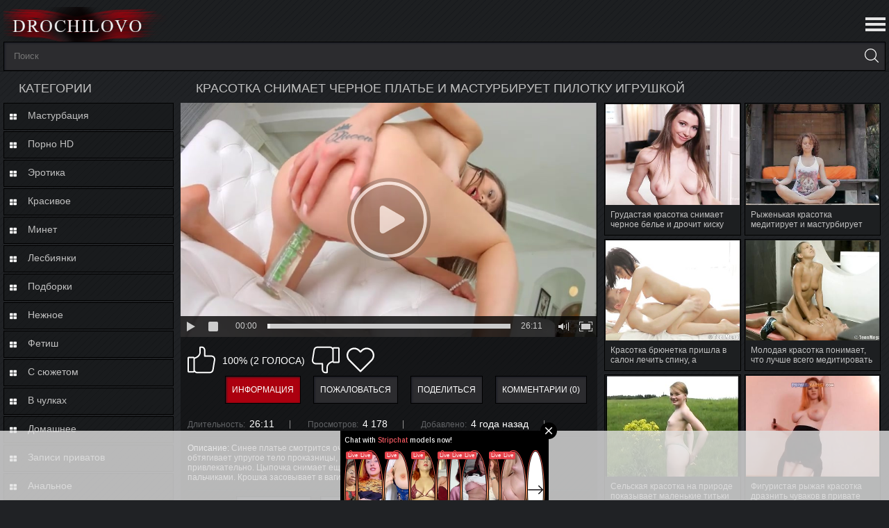

--- FILE ---
content_type: text/html; charset=utf-8
request_url: https://www.drochilovo.com/videos/15050/krasotka-snimaet-chernoe-plate-i-masturbiruet-pilotku-igrushkoy/
body_size: 11366
content:
<!DOCTYPE html>
<html lang="ru">
<head>
	<title>Красотка снимает черное платье и мастурбирует пилотку игрушкой</title>
	<meta http-equiv="Content-Type" content="text/html; charset=utf-8"/>
	<meta name="description" content="Синее платье смотрится очень соблазнительно на красивой девушке, ведь оно обтягивает упругое тело проказницы, но обнаженной девчонка выглядит ещё более привлекательно. Цыпочка снимает ещё и нижнее белье, после чего трогает промежность пальчиками. Крошка засовывает в вагину искусственный пенис и мастурбирует."/>
	<meta name="keywords" content="Мастурбация, Красивое"/>
	<meta name="viewport" content="width=device-width, initial-scale=1">




<link rel="apple-touch-icon" sizes="180x180" href="https://www.drochilovo.com/favicon/apple-touch-icon.png">
<link rel="icon" type="image/png" sizes="32x32" href="https://www.drochilovo.com/favicon/favicon-32x32.png">
<link rel="icon" type="image/png" sizes="192x192" href="https://www.drochilovo.com/favicon/android-chrome-192x192.png">
<link rel="icon" type="image/png" sizes="16x16" href="https://www.drochilovo.com/favicon/favicon-16x16.png">
<link rel="manifest" href="https://www.drochilovo.com/favicon/site.webmanifest">
<link rel="mask-icon" href="https://www.drochilovo.com/favicon/safari-pinned-tab.svg" color="#6f6a85">
<link rel="shortcut icon" href="https://www.drochilovo.com/favicon/favicon.ico">
<meta name="msapplication-TileColor" content="#2d89ef">
<meta name="msapplication-config" content="https://www.drochilovo.com/favicon/browserconfig.xml">
<meta name="theme-color" content="#000000">
<meta name="yandex-verification" content="410be533e70c3017" />
<meta name="google-site-verification" content="pz9hSJUQtl2qQWajTT7RBYOCZ8BdE9mvmOLKrO0_--Y" />



<link href="https://www.drochilovo.com/styles/style.css?v=5.0" rel="stylesheet" type="text/css"/>

	
	<script>
		var pageContext = {
									videoId: '15050',						loginUrl: 'https://www.drochilovo.com/login-required/'
		};
if (typeof(Storage) !== 'undefined') {
sessionStorage.clear();
}

	</script>

				<link href="https://www.drochilovo.com/videos/15050/krasotka-snimaet-chernoe-plate-i-masturbiruet-pilotku-igrushkoy/" rel="canonical"/>
	
			<meta property="og:title" content="Красотка снимает черное платье и мастурбирует пилотку игрушкой"/>
				<meta property="og:image" content="https://www.drochilovo.com/contents/videos_screenshots/15000/15050/preview.jpg"/>
				<meta property="og:description" content="Синее платье смотрится очень соблазнительно на красивой девушке, ведь оно обтягивает упругое тело проказницы, но обнаженной девчонка выглядит ещё более привлекательно. Цыпочка снимает ещё и нижнее белье, после чего трогает промежность пальчиками. Крошка засовывает в вагину искусственный пенис и мастурбирует."/>
	




</head>
<body>
 

<header>
<div class="container">
	
		<div class="logo">
			<a href="https://www.drochilovo.com/"></a>
		</div>


	
	<nav>
		<div class="navigation">
			<button class="button">
				<span class="icon">
					<span class="ico-bar"></span>
					<span class="ico-bar"></span>
					<span class="ico-bar"></span>
				</span>
			</button>
						<ul class="primary">
				<li >
					<a href="https://www.drochilovo.com/" id="item1"></a>
				</li>
				<li >
					<a href="https://www.drochilovo.com/latest-updates/" id="item2">Новые</a>
				</li>
				<li >
					<a href="https://www.drochilovo.com/top-rated/" id="item3">Топовые</a>
				</li>
				<li >
					<a href="https://www.drochilovo.com/most-popular/" id="item4">Популярные</a>
				</li>
													<li >
						<a href="https://www.drochilovo.com/categories/" id="item6">Категории</a>
					</li>
																
			</ul>
			<ul class="secondary">
							</ul>
		</div>
	</nav>



		<div class="search">
			<form id="search_form" action="https://www.drochilovo.com/search/" method="get" data-url="https://www.drochilovo.com/search/%QUERY%/">
				<span class="search-button">Искать</span>
				<div class="search-text"><input type="text" name="q" placeholder="Поиск" value=""/></div>
			</form>
		</div>
</div>
</header>
<div class="container video_page">
<div class="main-content">
			<div class="sidebar">
					 	<div class="headline">
	<h2>Категории</h2>
</div>
	<ul class="list">
					<li>
				<a href="https://www.drochilovo.com/categories/masturbaciya/">Мастурбация</span></a>
			</li>
					<li>
				<a href="https://www.drochilovo.com/categories/porno-hd/">Порно HD</span></a>
			</li>
					<li>
				<a href="https://www.drochilovo.com/categories/erotika/">Эротика</span></a>
			</li>
					<li>
				<a href="https://www.drochilovo.com/categories/krasivoe/">Красивое</span></a>
			</li>
					<li>
				<a href="https://www.drochilovo.com/categories/minet/">Минет</span></a>
			</li>
					<li>
				<a href="https://www.drochilovo.com/categories/lesbi/">Лесбиянки</span></a>
			</li>
					<li>
				<a href="https://www.drochilovo.com/categories/podborki/">Подборки</span></a>
			</li>
					<li>
				<a href="https://www.drochilovo.com/categories/nejnoe/">Нежное</span></a>
			</li>
					<li>
				<a href="https://www.drochilovo.com/categories/fetish/">Фетиш</span></a>
			</li>
					<li>
				<a href="https://www.drochilovo.com/categories/s-syujetom/">С сюжетом</span></a>
			</li>
					<li>
				<a href="https://www.drochilovo.com/categories/v-chulkah/">В чулках</span></a>
			</li>
					<li>
				<a href="https://www.drochilovo.com/categories/domashnee/">Домашнее</span></a>
			</li>
					<li>
				<a href="https://www.drochilovo.com/categories/zapisi-privatov/">Записи приватов</span></a>
			</li>
					<li>
				<a href="https://www.drochilovo.com/categories/analnoe/">Анальное</span></a>
			</li>
					<li>
				<a href="https://www.drochilovo.com/categories/bolshie-siski/">Большие сиськи</span></a>
			</li>
					<li>
				<a href="https://www.drochilovo.com/categories/dominirovanie/">Доминирование</span></a>
			</li>
					<li>
				<a href="https://www.drochilovo.com/categories/muj-i-jena/">Муж и жена</span></a>
			</li>
					<li>
				<a href="https://www.drochilovo.com/categories/molodye/">Молодые</span></a>
			</li>
					<li>
				<a href="https://www.drochilovo.com/categories/semeynoe/">Семейное</span></a>
			</li>
					<li>
				<a href="https://www.drochilovo.com/categories/kukold/">Куколд</span></a>
			</li>
					<li>
				<a href="https://www.drochilovo.com/categories/massaj/">Массаж</span></a>
			</li>
					<li>
				<a href="https://www.drochilovo.com/categories/mamki/">Мамки</span></a>
			</li>
					<li>
				<a href="https://www.drochilovo.com/categories/pikap/">Пикап</span></a>
			</li>
		<li class="all_categories">
				<a href="https://www.drochilovo.com/categories/">Все категории</span></a>
			</li>
	</ul>
 
			</div>
<div class="main-container">

	<div class="headline">
	<h1>Красотка снимает черное платье и мастурбирует пилотку игрушкой</h1>
</div>
<div class="block-video">
	
		<div class="table">
<div id="list_videos_videosidebar" class="sidebar_videos">
	
	
	
<div class="box">
	<div class="list-videos">
		<div class="margin-fix" id="list_videos_videosidebar_items">
																		<div class="item  ">
						<a href="https://www.drochilovo.com/videos/6246/grudastaya-krasotka-snimaet-chernoe-bele-i-drochit-kisku-palcami/" title="Грудастая красотка снимает черное белье и дрочит киску пальцами" >
							<div class="img">
																	<img class="thumb " src="https://www.drochilovo.com/contents/videos_screenshots/6000/6246/360x270/1.jpg" alt="Грудастая красотка снимает черное белье и дрочит киску пальцами" data-cnt="1" data-preview="https://www.drochilovo.com/get_file/1/7a6b9b3ad4ad45136ce0e8b84f7d6537b3f7685c3e/6000/6246/6246_preview.mp4/"  width="360" height="270"/>
																																	
								<div class="bottom-info">
<div class="duration">19:50</div>

																			

																<div class="rating">
									85%
								</div>
</div>
							</div>
							<span class="title">
																	Грудастая красотка снимает черное белье и дрочит киску пальцами
															</span>
							
							<div class="wrap">
																								<div class="added"><em>4 года назад</em></div>
								<div class="views">5 242</div>
							</div>
						</a>
											</div>
									<div class="item  ">
						<a href="https://www.drochilovo.com/videos/15041/ryjenkaya-krasotka-meditiruet-i-masturbiruet-promejnost-igrushkoy/" title="Рыженькая красотка медитирует и мастурбирует промежность игрушкой" >
							<div class="img">
																	<img class="thumb " src="https://www.drochilovo.com/contents/videos_screenshots/15000/15041/360x270/1.jpg" alt="Рыженькая красотка медитирует и мастурбирует промежность игрушкой" data-cnt="1" data-preview="https://www.drochilovo.com/get_file/1/09fc80f2c32f4880a83e7e44c2b252b2909c3622db/15000/15041/15041_preview.mp4/"  width="360" height="270"/>
																																	
								<div class="bottom-info">
<div class="duration">18:59</div>

																			

																<div class="rating">
									0%
								</div>
</div>
							</div>
							<span class="title">
																	Рыженькая красотка медитирует и мастурбирует промежность игрушкой
															</span>
							
							<div class="wrap">
																								<div class="added"><em>5 лет назад</em></div>
								<div class="views">1 975</div>
							</div>
						</a>
											</div>
									<div class="item  ">
						<a href="https://www.drochilovo.com/videos/5545/krasotka-bryunetka-prishla-v-salon-lechit-spinu-a-poluchila-yarkiy-orgazm/" title="Красотка брюнетка пришла в салон лечить спину, а получила яркий оргазм" >
							<div class="img">
																	<img class="thumb " src="https://www.drochilovo.com/contents/videos_screenshots/5000/5545/360x270/1.jpg" alt="Красотка брюнетка пришла в салон лечить спину, а получила яркий оргазм" data-cnt="1" data-preview="https://www.drochilovo.com/get_file/1/d3800625fce565a77b43f6e83d697830ccfb0d0c4d/5000/5545/5545_preview.mp4/"  width="360" height="270"/>
																																	
								<div class="bottom-info">
<div class="duration">21:26</div>

																			

																<div class="rating">
									0%
								</div>
</div>
							</div>
							<span class="title">
																	Красотка брюнетка пришла в салон лечить спину, а получила яркий оргазм
															</span>
							
							<div class="wrap">
																								<div class="added"><em>5 лет назад</em></div>
								<div class="views">5 975</div>
							</div>
						</a>
											</div>
									<div class="item  ">
						<a href="https://www.drochilovo.com/videos/10813/molodaya-krasotka-ponimaet-chto-luchshe-vsego-meditirovat-na-chlene/" title="Молодая красотка понимает, что лучше всего медитировать на члене" >
							<div class="img">
																	<img class="thumb " src="https://www.drochilovo.com/contents/videos_screenshots/10000/10813/360x270/1.jpg" alt="Молодая красотка понимает, что лучше всего медитировать на члене" data-cnt="1" data-preview="https://www.drochilovo.com/get_file/1/9d6d135ec0040f21b10dceba8101851bc732e2cda8/10000/10813/10813_preview.mp4/"  width="360" height="270"/>
																																	
								<div class="bottom-info">
<div class="duration">19:57</div>

																			

																<div class="rating">
									100%
								</div>
</div>
							</div>
							<span class="title">
																	Молодая красотка понимает, что лучше всего медитировать на члене
															</span>
							
							<div class="wrap">
																								<div class="added"><em>5 лет назад</em></div>
								<div class="views">7 254</div>
							</div>
						</a>
											</div>
									<div class="item  ">
						<a href="https://www.drochilovo.com/videos/9684/selskaya-krasotka-na-prirode-pokazyvaet-malenkie-titki-i-smachnuyu-popku/" title="Сельская красотка на природе показывает маленькие титьки и смачную попку" >
							<div class="img">
																	<img class="thumb " src="https://www.drochilovo.com/contents/videos_screenshots/9000/9684/360x270/1.jpg" alt="Сельская красотка на природе показывает маленькие титьки и смачную попку" data-cnt="1" data-preview="https://www.drochilovo.com/get_file/1/d8d44397b3dbd4b027bebe153c310f06b59efba165/9000/9684/9684_preview.mp4/"  width="360" height="270"/>
																																	
								<div class="bottom-info">
<div class="duration">10:09</div>

																			

																<div class="rating">
									66%
								</div>
</div>
							</div>
							<span class="title">
																	Сельская красотка на природе показывает маленькие титьки и смачную попку
															</span>
							
							<div class="wrap">
																								<div class="added"><em>5 лет назад</em></div>
								<div class="views">9 373</div>
							</div>
						</a>
											</div>
									<div class="item  ">
						<a href="https://www.drochilovo.com/videos/7170/figuristaya-ryjaya-krasotka-draznit-chuvakov-v-private-bolshimi-titkami/" title="Фигуристая рыжая красотка дразнить чуваков в привате большими титьками" >
							<div class="img">
																	<img class="thumb " src="https://www.drochilovo.com/contents/videos_screenshots/7000/7170/360x270/1.jpg" alt="Фигуристая рыжая красотка дразнить чуваков в привате большими титьками" data-cnt="1" data-preview="https://www.drochilovo.com/get_file/1/fa2b09bfceac712715f82f9e179dfd6e96c047d1b1/7000/7170/7170_preview.mp4/"  width="360" height="270"/>
																																	
								<div class="bottom-info">
<div class="duration">6:28</div>

																			

																<div class="rating">
									100%
								</div>
</div>
							</div>
							<span class="title">
																	Фигуристая рыжая красотка дразнить чуваков в привате большими титьками
															</span>
							
							<div class="wrap">
																								<div class="added"><em>5 лет назад</em></div>
								<div class="views">6 197</div>
							</div>
						</a>
											</div>
									<div class="item  ">
						<a href="https://www.drochilovo.com/videos/6865/glazastaya-krasotka-na-analnom-kastinge-poluchila-bolshoy-chlen-v-zadnicu/" title="Глазастая красотка на анальном кастинге получила большой член в задницу" >
							<div class="img">
																	<img class="thumb " src="https://www.drochilovo.com/contents/videos_screenshots/6000/6865/360x270/1.jpg" alt="Глазастая красотка на анальном кастинге получила большой член в задницу" data-cnt="1" data-preview="https://www.drochilovo.com/get_file/1/864ba2121fca88c20257f1b8c1f828788ad37c31e7/6000/6865/6865_preview.mp4/"  width="360" height="270"/>
																																	
								<div class="bottom-info">
<div class="duration">22:36</div>

																			

																<div class="rating">
									100%
								</div>
</div>
							</div>
							<span class="title">
																	Глазастая красотка на анальном кастинге получила большой член в задницу
															</span>
							
							<div class="wrap">
																								<div class="added"><em>5 лет назад</em></div>
								<div class="views">5 138</div>
							</div>
						</a>
											</div>
									<div class="item  ">
						<a href="https://www.drochilovo.com/videos/6043/kazahstanskaya-krasotka-reshila-chpoknutsya-v-svoyu-appetitnuyu-zadnicu/" title="Казахстанская красотка решила чпокнуться в свою аппетитную задницу" >
							<div class="img">
																	<img class="thumb " src="https://www.drochilovo.com/contents/videos_screenshots/6000/6043/360x270/1.jpg" alt="Казахстанская красотка решила чпокнуться в свою аппетитную задницу" data-cnt="1" data-preview="https://www.drochilovo.com/get_file/1/aa57e95c8b2301d2c8826ea9d6c5085e06c028dff4/6000/6043/6043_preview.mp4/"  width="360" height="270"/>
																																	
								<div class="bottom-info">
<div class="duration">19:50</div>

																			

																<div class="rating">
									100%
								</div>
</div>
							</div>
							<span class="title">
																	Казахстанская красотка решила чпокнуться в свою аппетитную задницу
															</span>
							
							<div class="wrap">
																								<div class="added"><em>5 лет назад</em></div>
								<div class="views">4 404</div>
							</div>
						</a>
											</div>
									<div class="item  ">
						<a href="https://www.drochilovo.com/videos/9937/poshlaya-krasotka-podrochila-jopu-i-pozvala-druga-dlya-analnogo-traha/" title="Пошлая красотка подрочила жопу и позвала друга для анального траха" >
							<div class="img">
																	<img class="thumb " src="https://www.drochilovo.com/contents/videos_screenshots/9000/9937/360x270/1.jpg" alt="Пошлая красотка подрочила жопу и позвала друга для анального траха" data-cnt="1" data-preview="https://www.drochilovo.com/get_file/1/7a3cd33d400875aff0437bcf60bb8e71222ec77e05/9000/9937/9937_preview.mp4/"  width="360" height="270"/>
																																	
								<div class="bottom-info">
<div class="duration">17:04</div>

																			

																<div class="rating">
									100%
								</div>
</div>
							</div>
							<span class="title">
																	Пошлая красотка подрочила жопу и позвала друга для анального траха
															</span>
							
							<div class="wrap">
																								<div class="added"><em>5 лет назад</em></div>
								<div class="views">4 833</div>
							</div>
						</a>
											</div>
									<div class="item  ">
						<a href="https://www.drochilovo.com/videos/8870/krasotka-s-ryjimi-volosami-v-eroticheskom-chate-drochit-vatrushku/" title="Красотка с рыжими волосами в эротическом чате дрочит ватрушку" >
							<div class="img">
																	<img class="thumb " src="https://www.drochilovo.com/contents/videos_screenshots/8000/8870/360x270/1.jpg" alt="Красотка с рыжими волосами в эротическом чате дрочит ватрушку" data-cnt="1" data-preview="https://www.drochilovo.com/get_file/1/9107262889b8d90096b042230f55add1d9b62c785b/8000/8870/8870_preview.mp4/"  width="360" height="270"/>
																																	
								<div class="bottom-info">
<div class="duration">9:37</div>

																			

																<div class="rating">
									80%
								</div>
</div>
							</div>
							<span class="title">
																	Красотка с рыжими волосами в эротическом чате дрочит ватрушку
															</span>
							
							<div class="wrap">
																								<div class="added"><em>5 лет назад</em></div>
								<div class="views">10 961</div>
							</div>
						</a>
											</div>
												</div>
	</div>
</div>
				</div>
			
		</div>
	
	<div class="video-holder">
		<div class="player">
			<div class="player-holder">
															<div class="player-wrap" style="width: 100%; height: 0; padding-bottom: 56.206088992974%">
							<div id="kt_player"></div>
						</div>
						<script type="text/javascript" src="https://www.drochilovo.com/player/kt_player.js?v=5.5.0"></script>
						<script type="text/javascript">
							/* <![CDATA[ */
															function getEmbed(width, height) {
									if (width && height) {
										return '<iframe width="' + width + '" height="' + height + '" src="https://www.drochilovo.com/embed/15050" frameborder="0" allowfullscreen webkitallowfullscreen mozallowfullscreen oallowfullscreen msallowfullscreen></iframe>';
									}
									return '<iframe width="854" height="480" src="https://www.drochilovo.com/embed/15050" frameborder="0" allowfullscreen webkitallowfullscreen mozallowfullscreen oallowfullscreen msallowfullscreen></iframe>';
								}
							
							var flashvars = {
																	video_id: '15050', 																	video_categories: 'Мастурбация, Красивое', 																	video_tags: '', 																	license_code: '$613153820229018', 																	rnd: '1768993537', 																	video_url: 'function/0/https://www.drochilovo.com/get_file/1/385ead229f3de3e0ef1afd566990a33ad8b41c32af/15000/15050/15050.mp4/', 																	postfix: '.mp4', 																	preview_url: 'https://www.drochilovo.com/contents/videos_screenshots/15000/15050/preview.jpg', 																	preview_url1: 'https://www.drochilovo.com/contents/videos_screenshots/15000/15050/preview.mp4.jpg', 																	preview_height1: '480', 																	preview_url2: 'https://www.drochilovo.com/contents/videos_screenshots/15000/15050/preview_preview.mp4.jpg', 																	preview_height2: '270', 																	skin: 'dark.css', 																	logo_position: '0,0', 																	logo_anchor: 'topleft', 																	hide_controlbar: '1', 																	hide_style: 'fade', 																	preload: 'metadata', 																	volume: '1', 																	embed: '0', 																	player_width: '882', 																	player_height: '495.73770491803'															};
														kt_player('kt_player', 'https://www.drochilovo.com/player/kt_player.swf?v=5.5.0', '100%', '100%', flashvars);
							/* ]]> */
						</script>
												</div>
		</div>
				<div class="video-info">
 
         <div class="info-holder">
				<div class="info-buttons">
					<div class="rating-container">
													<a href="#like" class="rate-like" title="Мне нравится" data-video-id="15050" data-vote="5">Мне нравится</a>
							<a href="#dislike" class="rate-dislike" title="Мне не нравится" data-video-id="15050" data-vote="0">Мне не нравится</a>
												<div class="rating">
														
														
							<span class="voters" data-success="Спасибо!" data-error="IP уже голосовал">100% (2 голоса)</span>
													</div>
					</div>
											<div class="btn-favourites">
							<a class="drop" title="В избранные">
								<span class="ico-favourite"></span>
							</a>
							<ul>
																																	<li><a href="https://www.drochilovo.com/login-required/" data-fancybox="ajax">Добавить в новый плэйлист...</a></li>
															</ul>
						</div>
										<div class="tabs-menu">
						<ul>
							<li><a href="#tab_video_info" class="toggle-button v-info">Информация</a></li>
															<li><a href="#tab_report_rrror" class="toggle-button v-report">Пожаловаться</a></li>
																					<li><a href="#tab_share" class="toggle-button v-share">Поделиться</a></li>
							<li><a href="#tab_comments" class="toggle-button v-comment">Комментарии (0)</a></li>
						</ul>
					</div>
				</div>
				<div id="tab_video_info" class="tab-content">
					<div class="block-details">
												<div class="info">
							<div class="item">
								<span>Длительность: <em>26:11</em></span>
								<span>Просмотров: <em>4 178</em></span>
								<span>Добавлено: <em>4 года назад</em></span>
															</div>
															<div class="item">
									Описание:
									<em>Синее платье смотрится очень соблазнительно на красивой девушке, ведь оно обтягивает упругое тело проказницы, но обнаженной девчонка выглядит ещё более привлекательно. Цыпочка снимает ещё и нижнее белье, после чего трогает промежность пальчиками. Крошка засовывает в вагину искусственный пенис и мастурбирует.</em>
								</div>
																													<div class="item">
									Категории:
																			<a href="https://www.drochilovo.com/categories/masturbaciya/">Мастурбация</a>
																			<a href="https://www.drochilovo.com/categories/krasivoe/">Красивое</a>
																	</div>
																																											<div class="item">
									Скачать:
																													<a href="https://www.drochilovo.com/get_file/1/6333da995e0afed3ae59a8d1e0f32f625a27df16dc/15000/15050/15050.mp4/?download=true&amp;download_filename=krasotka-snimaet-chernoe-plate-i-masturbiruet-pilotku-igrushkoy.mp4" data-attach-session="PHPSESSID">MP4, 122.88 Mb</a>
																	</div>
													</div>
					</div>
				</div>
									<div id="tab_report_rrror" class="tab-content hidden">
						<div class="block-flagging">
							<form method="post">
								<div class="generic-error hidden"></div>
								<div class="success hidden">Спасибо! Мы благодарны за вашу помощь.</div>
								<div class="block-radios">
									<div class="button-group">
										<label class="field-label">Пожаловаться на видео</label>
																					<div class="row">
												<input type="radio" id="flag_inappropriate_video" name="flag_id" value="flag_inappropriate_video" class="radio" >
												<label for="flag_inappropriate_video">Неподходящее</label>
											</div>
																					<div class="row">
												<input type="radio" id="flag_error_video" name="flag_id" value="flag_error_video" class="radio" >
												<label for="flag_error_video">Ошибка (нет изображения или звука)</label>
											</div>
																					<div class="row">
												<input type="radio" id="flag_copyrighted_video" name="flag_id" value="flag_copyrighted_video" class="radio" >
												<label for="flag_copyrighted_video">Нарушение авторского права</label>
											</div>
																					<div class="row">
												<input type="radio" id="flag_other_video" name="flag_id" value="flag_other_video" class="radio" checked>
												<label for="flag_other_video">Другое</label>
											</div>
																				<input type="hidden" name="action" value="flag"/>
										<input type="hidden" name="video_id" value="15050">
										<input type="submit" class="submit" value="Отправить">
									</div>
								</div>
								<div class="block-textarea">
									<label for="flag_message" class="field-label">Причина (необязательно)</label>
									<textarea id="flag_message" name="flag_message" rows="3" class="textarea" placeholder=""></textarea>
								</div>
							</form>
						</div>
					</div>
												<div id="tab_share" class="tab-content hidden">
					<div class="block-share">
						<form>
							<div class="row">
								<label for="share_link" class="field-label">Ссылка на это видео</label>
								<div class="block-bookmarks">
																			<!-- AddThis Button BEGIN -->
										<div class="addthis_toolbox addthis_default_style addthis_32x32_style">
											<a class="addthis_button_preferred_1"></a>
											<a class="addthis_button_preferred_2"></a>
											<a class="addthis_button_preferred_3"></a>
											<a class="addthis_button_preferred_4"></a>
											<a class="addthis_button_compact"></a>
										</div>
										<script type="text/javascript">
											var addthis_config = {
												ui_language:''
											}
										</script>
										<script type="text/javascript" src="//s7.addthis.com/js/250/addthis_widget.js" defer></script>
										<!-- AddThis Button END -->
																	</div>
								<input type="text" id="share_link" class="textfield middle" value="https://www.drochilovo.com/videos/15050/krasotka-snimaet-chernoe-plate-i-masturbiruet-pilotku-igrushkoy/" readonly>
							</div>
							<div class="row">
								<label for="share_bb_code" class="field-label">BB код</label>
								<input type="text" id="share_bb_code" class="textfield" value="[url=https://www.drochilovo.com/videos/15050/krasotka-snimaet-chernoe-plate-i-masturbiruet-pilotku-igrushkoy/]Красотка снимает черное платье и мастурбирует пилотку игрушкой[/url]" readonly>
							</div>
													</form>
					</div>
				</div>
				<div id="tab_comments" class="tab-content hidden">
						
<div class="block-comments" data-block-id="video_comments_video_comments">
	<form method="post">
									<a href="#add_comment" class="toggle-button">Добавить комментарий</a>
							<label class="field-label">Комментарии</label>
		<span class="hint">
																				Вы будете первым!
					</span>

					<div class="success hidden">
				Спасибо! Ваш комментарий отправлен на проверку.
			</div>
			<div class="block-new-comment">
				<div class="generic-error hidden"></div>
				<div>
											<div class="row">
							<label for="comment_username" class="field-label">Ваше имя</label>
							<input type="text" id="comment_username" name="anonymous_username" maxlength="30" class="textfield" placeholder="введите имя, если хотите персонифицировать свой комментарий"/>
						</div>
										<div class="row">
						<label for="comment_message" class="field-label required">Комментарий</label>
													<div class="smileys-support">
								<div class="smileys-bar">
	<img src="https://www.drochilovo.com/images/emoticons/smile.png" alt=":)"/>
	<img src="https://www.drochilovo.com/images/emoticons/cool.png" alt="8-)"/>
	<img src="https://www.drochilovo.com/images/emoticons/cwy.png" alt=";("/>
	<img src="https://www.drochilovo.com/images/emoticons/grin.png" alt=":D"/>
	<img src="https://www.drochilovo.com/images/emoticons/sad.png" alt=":("/>
	<img src="https://www.drochilovo.com/images/emoticons/shocked.png" alt=":O"/>
	<img src="https://www.drochilovo.com/images/emoticons/tongue.png" alt=":P"/>
	<img src="https://www.drochilovo.com/images/emoticons/wink.png" alt=";)"/>
	<img src="https://www.drochilovo.com/images/emoticons/heart.png" alt=":heart:"/>
	<img src="https://www.drochilovo.com/images/emoticons/ermm.png" alt=":ermm:"/>
	<img src="https://www.drochilovo.com/images/emoticons/angel.png" alt=":angel:"/>
	<img src="https://www.drochilovo.com/images/emoticons/angry.png" alt=":angry:"/>
	<img src="https://www.drochilovo.com/images/emoticons/alien.png" alt=":alien:"/>
	<img src="https://www.drochilovo.com/images/emoticons/blink.png" alt=":blink:"/>
	<img src="https://www.drochilovo.com/images/emoticons/blush.png" alt=":blush:"/>
	<img src="https://www.drochilovo.com/images/emoticons/cheerful.png" alt=":cheerful:"/>
	<img src="https://www.drochilovo.com/images/emoticons/devil.png" alt=":devil:"/>
	<img src="https://www.drochilovo.com/images/emoticons/dizzy.png" alt=":dizzy:"/>
	<img src="https://www.drochilovo.com/images/emoticons/getlost.png" alt=":getlost:"/>
	<img src="https://www.drochilovo.com/images/emoticons/happy.png" alt=":happy:"/>
	<img src="https://www.drochilovo.com/images/emoticons/kissing.png" alt=":kissing:"/>
	<img src="https://www.drochilovo.com/images/emoticons/ninja.png" alt=":ninja:"/>
	<img src="https://www.drochilovo.com/images/emoticons/pinch.png" alt=":pinch:"/>
	<img src="https://www.drochilovo.com/images/emoticons/pouty.png" alt=":pouty:"/>
	<img src="https://www.drochilovo.com/images/emoticons/sick.png" alt=":sick:"/>
	<img src="https://www.drochilovo.com/images/emoticons/sideways.png" alt=":sideways:"/>
	<img src="https://www.drochilovo.com/images/emoticons/silly.png" alt=":silly:"/>
	<img src="https://www.drochilovo.com/images/emoticons/sleeping.png" alt=":sleeping:"/>
	<img src="https://www.drochilovo.com/images/emoticons/unsure.png" alt=":unsure:"/>
	<img src="https://www.drochilovo.com/images/emoticons/w00t.png" alt=":woot:"/>
	<img src="https://www.drochilovo.com/images/emoticons/wassat.png" alt=":wassat:"/>
</div>								<textarea class="textarea" id="comment_message" name="comment" rows="3" placeholder=""></textarea>
								<div class="field-error down"></div>
							</div>
											</div>
					<div class="bottom">
													<label>Пожалуйста, подтвердите, что вы не являетесь автоматической программой.</label>
							<div class="captcha-control">
								<div class="image">
									<img src="https://www.drochilovo.com/captcha/comments/?rand=1768993537" alt="Картинка защиты"/>
									<label for="comment_code" class="field-label required">Код защиты</label>
									<input type="text" id="comment_code" class="textfield" name="code" autocomplete="off">
									<div class="field-error up"></div>
								</div>
								<input type="hidden" name="action" value="add_comment"/>
								<input type="hidden" name="video_id" value="15050">
								<input type="submit" class="submit" value="Отправить">
							</div>
											</div>
				</div>
			</div>
			</form>

	<div class="list-comments hidden">
	<div id="video_comments_video_comments">
		<div class="margin-fix" id="video_comments_video_comments_items">
					</div>

								</div>
</div></div>


				</div>
			</div>
		</div>
	</div>
</div>


</div>
</div>
	<div class="related-videos" id="list_videos_related_videos">
	<ul class="list-sort" id="list_videos_related_videos_filter_list">
					<li><span>Похожие видео</span></li>
		
		
			</ul>
		
<div class="box">
	<div class="list-videos">
		<div class="margin-fix" id="list_videos_related_videos_items">
																		<div class="item  ">
						<a href="https://www.drochilovo.com/videos/6343/zagorelaya-suchka-zavelas-vo-vremya-kuni-i-otdalas-parnyu-polnostyu/" title="Загорелая сучка завелась во время куни и отдалась парню полностью" >
							<div class="img">
																	<img class="thumb " src="https://www.drochilovo.com/contents/videos_screenshots/6000/6343/360x270/1.jpg" alt="Загорелая сучка завелась во время куни и отдалась парню полностью" data-cnt="1" data-preview="https://www.drochilovo.com/get_file/1/7d23a8e9df2176dbccbf21d9a0d0fc4a755607d1c8/6000/6343/6343_preview.mp4/"  width="360" height="270"/>
																																	
								<div class="bottom-info">
<div class="duration">25:05</div>

																			

																<div class="rating">
									87%
								</div>
</div>
							</div>
							<span class="title">
																	Загорелая сучка завелась во время куни и отдалась парню полностью
															</span>
							
							<div class="wrap">
																								<div class="added"><em>4 года назад</em></div>
								<div class="views">5 441</div>
							</div>
						</a>
											</div>
									<div class="item  ">
						<a href="https://www.drochilovo.com/videos/2544/blondinistaya-devushka-terebit-palcami-brituyu-pizdu-pered-zerkalom/" title="Блондинистая девушка теребит пальцами бритую пизду перед зеркалом" >
							<div class="img">
																	<img class="thumb " src="https://www.drochilovo.com/contents/videos_screenshots/2000/2544/360x270/1.jpg" alt="Блондинистая девушка теребит пальцами бритую пизду перед зеркалом" data-cnt="1" data-preview="https://www.drochilovo.com/get_file/1/0aa26ea5e72e088ea803d7c451a20f03256067204a/2000/2544/2544_preview.mp4/"  width="360" height="270"/>
																																	
								<div class="bottom-info">
<div class="duration">12:06</div>

																			

																<div class="rating">
									87%
								</div>
</div>
							</div>
							<span class="title">
																	Блондинистая девушка теребит пальцами бритую пизду перед зеркалом
															</span>
							
							<div class="wrap">
																								<div class="added"><em>4 года назад</em></div>
								<div class="views">7 326</div>
							</div>
						</a>
											</div>
									<div class="item  ">
						<a href="https://www.drochilovo.com/videos/6368/bryunetka-s-shikarnoy-popochkoy-tashchitsya-ot-vaginalnoy-masturbacii/" title="Брюнетка с шикарной попочкой тащится от вагинальной мастурбации" >
							<div class="img">
																	<img class="thumb " src="https://www.drochilovo.com/contents/videos_screenshots/6000/6368/360x270/1.jpg" alt="Брюнетка с шикарной попочкой тащится от вагинальной мастурбации" data-cnt="1" data-preview="https://www.drochilovo.com/get_file/1/d5171c9564d859e4b1c9e00dea5b949443856e9b8d/6000/6368/6368_preview.mp4/"  width="360" height="270"/>
																																	
								<div class="bottom-info">
<div class="duration">14:52</div>

																			

																<div class="rating">
									100%
								</div>
</div>
							</div>
							<span class="title">
																	Брюнетка с шикарной попочкой тащится от вагинальной мастурбации
															</span>
							
							<div class="wrap">
																								<div class="added"><em>4 года назад</em></div>
								<div class="views">4 270</div>
							</div>
						</a>
											</div>
									<div class="item  ">
						<a href="https://www.drochilovo.com/videos/5052/krupnym-planom-sochnaya-telka-pokazyvaet-ogromnye-naturalnye-bufera/" title="Крупным планом сочная телка показывает огромные натуральные буфера" >
							<div class="img">
																	<img class="thumb " src="https://www.drochilovo.com/contents/videos_screenshots/5000/5052/360x270/1.jpg" alt="Крупным планом сочная телка показывает огромные натуральные буфера" data-cnt="1" data-preview="https://www.drochilovo.com/get_file/1/d9a44e0b1e4c18d7ac1e03fc09c0cdc0d877f9436b/5000/5052/5052_preview.mp4/"  width="360" height="270"/>
																																	
								<div class="bottom-info">
<div class="duration">1:04</div>

																			

																<div class="rating">
									100%
								</div>
</div>
							</div>
							<span class="title">
																	Крупным планом сочная телка показывает огромные натуральные буфера
															</span>
							
							<div class="wrap">
																								<div class="added"><em>4 года назад</em></div>
								<div class="views">5 625</div>
							</div>
						</a>
											</div>
									<div class="item  ">
						<a href="https://www.drochilovo.com/videos/2581/stroynaya-suchka-uedinilas-v-lesu-i-podrochila-palchikami-brituyu-pisku/" title="Стройная сучка уединилась в лесу и подрочила пальчиками бритую письку" >
							<div class="img">
																	<img class="thumb " src="https://www.drochilovo.com/contents/videos_screenshots/2000/2581/360x270/1.jpg" alt="Стройная сучка уединилась в лесу и подрочила пальчиками бритую письку" data-cnt="1" data-preview="https://www.drochilovo.com/get_file/1/947ec91f5bf6b4140fd7a0729b766dd759805ae534/2000/2581/2581_preview.mp4/"  width="360" height="270"/>
																																	
								<div class="bottom-info">
<div class="duration">1:52</div>

																			

																<div class="rating">
									75%
								</div>
</div>
							</div>
							<span class="title">
																	Стройная сучка уединилась в лесу и подрочила пальчиками бритую письку
															</span>
							
							<div class="wrap">
																								<div class="added"><em>4 года назад</em></div>
								<div class="views">3 259</div>
							</div>
						</a>
											</div>
									<div class="item  ">
						<a href="https://www.drochilovo.com/videos/2559/lyubveobilnye-podrujki-zanimayutsya-lesbiyskim-seksom-s-rezinovymi-chlenami/" title="Любвеобильные подружки занимаются лесбийским сексом с резиновыми членами" >
							<div class="img">
																	<img class="thumb " src="https://www.drochilovo.com/contents/videos_screenshots/2000/2559/360x270/1.jpg" alt="Любвеобильные подружки занимаются лесбийским сексом с резиновыми членами" data-cnt="1" data-preview="https://www.drochilovo.com/get_file/1/5fc042c71246b53dbf6a200bf60b807e7866b2511f/2000/2559/2559_preview.mp4/"  width="360" height="270"/>
																																	
								<div class="bottom-info">
<div class="duration">19:18</div>

																			

																<div class="rating">
									66%
								</div>
</div>
							</div>
							<span class="title">
																	Любвеобильные подружки занимаются лесбийским сексом с резиновыми членами
															</span>
							
							<div class="wrap">
																								<div class="added"><em>4 года назад</em></div>
								<div class="views">8 244</div>
							</div>
						</a>
											</div>
									<div class="item  ">
						<a href="https://www.drochilovo.com/videos/6423/snogsshibatelnaya-devushka-mila-azul-masturbiruet-vlajnuyu-kisku/" title="Сногсшибательная девушка Mila Azul мастурбирует влажную киску" >
							<div class="img">
																	<img class="thumb " src="https://www.drochilovo.com/contents/videos_screenshots/6000/6423/360x270/1.jpg" alt="Сногсшибательная девушка Mila Azul мастурбирует влажную киску" data-cnt="1" data-preview="https://www.drochilovo.com/get_file/1/788fd0bab65e2ef4d3b290ab5674f050ad05a203e3/6000/6423/6423_preview.mp4/"  width="360" height="270"/>
																																	
								<div class="bottom-info">
<div class="duration">14:07</div>

																			

																<div class="rating">
									100%
								</div>
</div>
							</div>
							<span class="title">
																	Сногсшибательная девушка Mila Azul мастурбирует влажную киску
															</span>
							
							<div class="wrap">
																								<div class="added"><em>4 года назад</em></div>
								<div class="views">4 157</div>
							</div>
						</a>
											</div>
									<div class="item  ">
						<a href="https://www.drochilovo.com/videos/15059/bryunetka-razdevaetsya-i-masturbiruet-palcami-v-koridore-kvartiry/" title="Брюнетка раздевается и мастурбирует пальцами в коридоре квартиры" >
							<div class="img">
																	<img class="thumb " src="https://www.drochilovo.com/contents/videos_screenshots/15000/15059/360x270/1.jpg" alt="Брюнетка раздевается и мастурбирует пальцами в коридоре квартиры" data-cnt="1" data-preview="https://www.drochilovo.com/get_file/1/438395d967318d57df319b40ca0e4926d2d59b4bbd/15000/15059/15059_preview.mp4/"  width="360" height="270"/>
																																	
								<div class="bottom-info">
<div class="duration">12:10</div>

																			

																<div class="rating">
									100%
								</div>
</div>
							</div>
							<span class="title">
																	Брюнетка раздевается и мастурбирует пальцами в коридоре квартиры
															</span>
							
							<div class="wrap">
																								<div class="added"><em>4 года назад</em></div>
								<div class="views">4 190</div>
							</div>
						</a>
											</div>
									<div class="item  ">
						<a href="https://www.drochilovo.com/videos/2571/devaha-demonstriruet-volosatuyu-promejnost-i-masturbiruet-ee-palcami/" title="Деваха демонстрирует волосатую промежность и мастурбирует ее пальцами" >
							<div class="img">
																	<img class="thumb " src="https://www.drochilovo.com/contents/videos_screenshots/2000/2571/360x270/1.jpg" alt="Деваха демонстрирует волосатую промежность и мастурбирует ее пальцами" data-cnt="1" data-preview="https://www.drochilovo.com/get_file/1/ea451eafce311f7e9f5d2fcb1d9bf0f7f9da7e6972/2000/2571/2571_preview.mp4/"  width="360" height="270"/>
																																	
								<div class="bottom-info">
<div class="duration">10:04</div>

																			

																<div class="rating">
									83%
								</div>
</div>
							</div>
							<span class="title">
																	Деваха демонстрирует волосатую промежность и мастурбирует ее пальцами
															</span>
							
							<div class="wrap">
																								<div class="added"><em>4 года назад</em></div>
								<div class="views">2 627</div>
							</div>
						</a>
											</div>
									<div class="item  ">
						<a href="https://www.drochilovo.com/videos/4336/v-podarok-drugu-na-novyy-gol-bryunetka-snyala-na-kameru-svoyu-masturbaciyu/" title="В подарок другу на Новый гол брюнетка сняла на камеру свою мастурбацию" >
							<div class="img">
																	<img class="thumb " src="https://www.drochilovo.com/contents/videos_screenshots/4000/4336/360x270/1.jpg" alt="В подарок другу на Новый гол брюнетка сняла на камеру свою мастурбацию" data-cnt="1" data-preview="https://www.drochilovo.com/get_file/1/c3f6eb489bd4cbbbab9effb61dc01cb680786d3754/4000/4336/4336_preview.mp4/"  width="360" height="270"/>
																																	
								<div class="bottom-info">
<div class="duration">11:17</div>

																			

																<div class="rating">
									75%
								</div>
</div>
							</div>
							<span class="title">
																	В подарок другу на Новый гол брюнетка сняла на камеру свою мастурбацию
															</span>
							
							<div class="wrap">
																								<div class="added"><em>4 года назад</em></div>
								<div class="views">5 458</div>
							</div>
						</a>
											</div>
												</div>
	</div>
</div></div>

	<div class="box tags-cloud">
			<a href="https://www.drochilovo.com/tags/poziruet/" class="size-12">позирует</a>
		
			<a href="https://www.drochilovo.com/tags/solo/" class="size-14">соло</a>
		
			<a href="https://www.drochilovo.com/tags/gruppovaya-eblya/" class="size-13">групповая ебля</a>
		
			<a href="https://www.drochilovo.com/tags/stroynye-devushki/" class="size-16">Стройные девушки</a>
		
			<a href="https://www.drochilovo.com/tags/vlajnaya-pizda/" class="size-12">влажная пизда</a>
		
			<a href="https://www.drochilovo.com/tags/na-divane/" class="size-16">на диване</a>
		
			<a href="https://www.drochilovo.com/tags/malenkie-siski/" class="size-14">маленькие сиськи</a>
		
			<a href="https://www.drochilovo.com/tags/vstavil-v-kisku/" class="size-15">вставил в киску</a>
		
			<a href="https://www.drochilovo.com/tags/naturalnye-siski/" class="size-15">натуральные сиськи</a>
		
			<a href="https://www.drochilovo.com/tags/goryachie-mamki/" class="size-16">горячие мамки</a>
		
			<a href="https://www.drochilovo.com/tags/vlajnaya-kiska/" class="size-15">влажная киска</a>
		
			<a href="https://www.drochilovo.com/tags/razdvinula-nojki/" class="size-16">раздвинула ножки</a>
		
			<a href="https://www.drochilovo.com/tags/proniknovenie-v-vaginu/" class="size-13">проникновение в вагину</a>
		
			<a href="https://www.drochilovo.com/tags/semeynoe/" class="size-12">семейное</a>
		
			<a href="https://www.drochilovo.com/tags/vaginalnyy-seks/" class="size-14">вагинальный секс</a>
		
			<a href="https://www.drochilovo.com/tags/na-kameru/" class="size-14">на камеру</a>
		
			<a href="https://www.drochilovo.com/tags/dlinnovolosaya/" class="size-12">длинноволосая</a>
		
			<a href="https://www.drochilovo.com/tags/vstavil-molodoy/" class="size-14">вставил молодой</a>
		
			<a href="https://www.drochilovo.com/tags/solo-erotika/" class="size-12">соло эротика</a>
		
			<a href="https://www.drochilovo.com/tags/rakom/" class="size-16">раком</a>
		
			<a href="https://www.drochilovo.com/tags/bolshie-doyki/" class="size-14">большие дойки</a>
		
			<a href="https://www.drochilovo.com/tags/seks-igrushki/" class="size-15">секс игрушки</a>
		
			<a href="https://www.drochilovo.com/tags/korotkie-yubki/" class="size-12">короткие юбки</a>
		
			<a href="https://www.drochilovo.com/tags/russkaya-erotika/" class="size-12">русская эротика</a>
		
			<a href="https://www.drochilovo.com/tags/semeynoe-porno/" class="size-13">семейное порно</a>
		
			<a href="https://www.drochilovo.com/tags/vaginalnaya-masturbaciya/" class="size-13">вагинальная мастурбация</a>
		
			<a href="https://www.drochilovo.com/tags/v-trusah/" class="size-15">в трусах</a>
		
			<a href="https://www.drochilovo.com/tags/bolshie-naturalnye-siski/" class="size-14">большие натуральные сиськи</a>
		
			<a href="https://www.drochilovo.com/tags/paren-i-devushka/" class="size-16">парень и девушка</a>
		
			<a href="https://www.drochilovo.com/tags/britye-kiski/" class="size-12">бритые киски</a>
		
			<a href="https://www.drochilovo.com/tags/krupnym-planom/" class="size-13">крупным планом</a>
		
			<a href="https://www.drochilovo.com/tags/temnovolosaya/" class="size-16">темноволосая</a>
		
			<a href="https://www.drochilovo.com/tags/semeynyy-seks/" class="size-13">семейный секс</a>
		
			<a href="https://www.drochilovo.com/tags/kosichki/" class="size-12">косички</a>
		
			<a href="https://www.drochilovo.com/tags/goryachiy-seks/" class="size-14">горячий секс</a>
		
			<a href="https://www.drochilovo.com/tags/russkiy-seks/" class="size-16">русский секс</a>
		
			<a href="https://www.drochilovo.com/tags/milfy/" class="size-13">Милфы</a>
		
			<a href="https://www.drochilovo.com/tags/razdevayutsya/" class="size-16">раздеваются</a>
		
			<a href="https://www.drochilovo.com/tags/krasivoe-telo/" class="size-12">красивое тело</a>
		
			<a href="https://www.drochilovo.com/tags/chernye-chulki/" class="size-16">черные чулки</a>
		
			<a href="https://www.drochilovo.com/tags/celuyutsya/" class="size-13">целуются</a>
		
			<a href="https://www.drochilovo.com/tags/drochit-kisku/" class="size-13">дрочит киску</a>
		
			<a href="https://www.drochilovo.com/tags/krasavica/" class="size-15">красавица</a>
		
			<a href="https://www.drochilovo.com/tags/seks-vtroem/" class="size-15">Секс втроем</a>
		
			<a href="https://www.drochilovo.com/tags/ebut-rakom/" class="size-14">ебут раком</a>
		
			<a href="https://www.drochilovo.com/tags/v-yubke/" class="size-13">в юбке</a>
		
			<a href="https://www.drochilovo.com/tags/molodye-bryunetki/" class="size-15">молодые брюнетки</a>
		
			<a href="https://www.drochilovo.com/tags/pered-kameroy/" class="size-15">перед камерой</a>
		
			<a href="https://www.drochilovo.com/tags/britaya-pizda/" class="size-14">бритая пизда</a>
		
			<a href="https://www.drochilovo.com/tags/mamki/" class="size-15">мамки</a>
		
	</div> 

<div class="footer-margin">
					<div class="content">
				<div class="box bottom-adv">
					
				</div>
			</div>
			</div>
</div>
<div class="footer">
	<div class="footer-wrap">
		<div class="txt">
			<p>
			Находясь на сайте <a href="https://www.drochilovo.com/">Drochilovo.com</a> вы подтверждаете, что вам исполнилось 18 лет и пребывание на сайте не является нарушением законодательства. <br>
			Всем моделям в видео роликах больше 18 лет, они являются постановочными и взяты из открытых интернет источников.
			</p>
		</div>

		<ul class="nav">
			<li><a href="https://www.drochilovo.com/">Главная</a></li>
			<li><a data-href="https://www.drochilovo.com/invite/" data-fancybox="ajax">Рассказать другу</a></li>
			<li><a data-href="https://www.drochilovo.com/feedback/" data-fancybox="ajax">Обратная связь</a></li>
							<li><a href="https://www.drochilovo.com/terms/">Правила</a></li>
												
			<li><a href="https://www.drochilovo.com/dmca/">Информация для родителей</a></li>
                        <li><a href="https://www.drochilovo.com/sitemap.xml" title="Карта Сайта">Карта Сайта</a></li>
		</ul>
				<div class="txt">
			© 2026 Drochilovo.com 18+ Все права защищены. Воспроизведение в любой форме запрещено. 
		</div> 
	</div>
	</div>

	<script src="https://www.drochilovo.com/js/main.min.js?v=5.0"></script>
	<script>
		$.blockUI.defaults.overlayCSS = {};
	</script>
<!-- Global site tag (gtag.js) - Google Analytics -->
<script async src="https://www.googletagmanager.com/gtag/js?id=G-JECTVERF5H"></script>
<script>
  window.dataLayer = window.dataLayer || [];
  function gtag(){dataLayer.push(arguments);}
  gtag('js', new Date());

  gtag('config', 'G-JECTVERF5H');
</script>

<!--LiveInternet counter--><a href="https://www.liveinternet.ru/click"
target="_blank"><img id="licnt6CBD" width="1" height="1" style="border:0" 
title="LiveInternet"
src="[data-uri]"
alt=""/></a><script>(function(d,s){d.getElementById("licnt6CBD").src=
"https://counter.yadro.ru/hit?t41.5;r"+escape(d.referrer)+
((typeof(s)=="undefined")?"":";s"+s.width+"*"+s.height+"*"+
(s.colorDepth?s.colorDepth:s.pixelDepth))+";u"+escape(d.URL)+
";h"+escape(d.title.substring(0,150))+";"+Math.random()})
(document,screen)</script><!--/LiveInternet-->

<script async type="application/javascript" src="https://a.magsrv.com/ad-provider.js"></script> 
 <ins class="eas6a97888e14" data-zoneid="5565450"></ins> 
 <script>(AdProvider = window.AdProvider || []).push({"serve": {}});</script>


<script type="application/javascript">
    var ad_idzone = "5565458",
    ad_popup_fallback = false,
    ad_popup_force = false,
    ad_chrome_enabled = true,
    ad_new_tab = false,
    ad_frequency_period = 30,
    ad_frequency_count = 1,
    ad_trigger_method = 3,
    ad_trigger_delay = 0,
    ad_capping_enabled = true; 
</script>
<script type="application/javascript" src="https://a.pemsrv.com/popunder1000.js"></script>

<script data-cfasync="false" type="text/javascript" src="//diagramjawlineunhappy.com/t/9/fret/meow4/1951596/1f471582.js"></script>







</body>
</html>